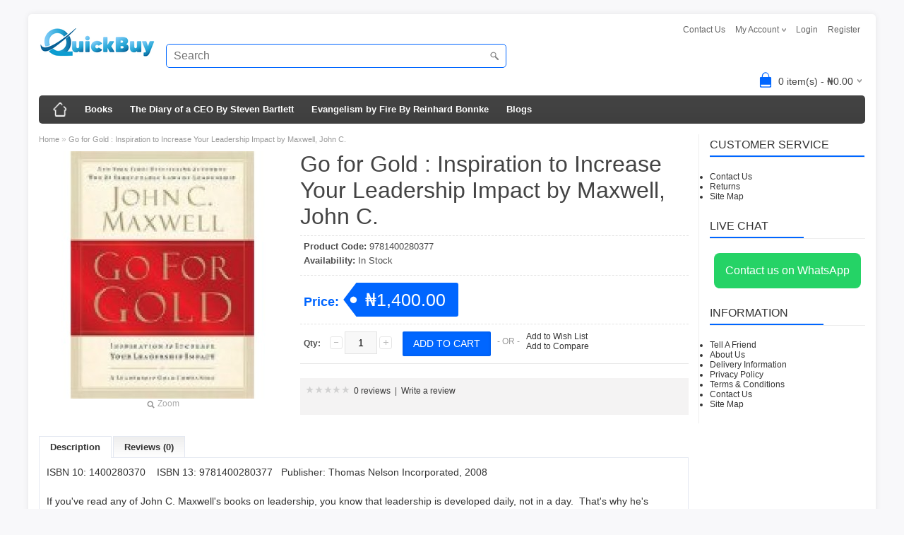

--- FILE ---
content_type: text/html; charset=utf-8
request_url: http://quickbuyservices.com/Go-for-Gold:-Inspiration-to-Increase-Your-Leadership-Impact-by-Maxwell,-John-C.
body_size: 7123
content:
<!DOCTYPE html>
<html dir="ltr" lang="en">
<head>
<meta charset="UTF-8" />
<title>Go for Gold : Inspiration to Increase Your Leadership Impact by Maxwell, John C. </title>
<base href="http://quickbuyservices.com/" />
<meta name="description" content="ISBN 10: 1400280370&nbsp;&nbsp;&nbsp; ISBN 13: 9781400280377&nbsp;&nbsp; Publisher: Thomas Nelson Incorporated, 2008

 If you've read any of John C. Maxwell's books on leaders" />
<meta name="keywords" content="Go for Gold : Inspiration to Increase Your Leadership Impact by Maxwell, John C. " />
<link href="http://quickbuyservices.com/image/data/LOGOS/logo/icon.png" rel="icon" />
<link href="http://quickbuyservices.com/Go-for-Gold:-Inspiration-to-Increase-Your-Leadership-Impact-by-Maxwell,-John-C. " rel="canonical" />
<meta name="HandheldFriendly" content="True" /><meta name="MobileOptimized" content="320" />
<meta name="viewport" content="width=device-width, initial-scale=1, minimum-scale=1, maximum-scale=1" />
<link rel="stylesheet" type="text/css" href="catalog/view/theme/aseistore/stylesheet/stylesheet.css" />
<link rel="stylesheet" type="text/css" href="catalog/view/javascript/jquery/colorbox/colorbox.css" media="screen" />
<link rel="stylesheet" type="text/css" href="catalog/view/theme/aseistore/stylesheet/carousel.css" media="screen" />
<script type="text/javascript" src="catalog/view/javascript/jquery/jquery-1.7.1.min.js"></script>
<script type="text/javascript" src="catalog/view/theme/aseistore/js/jquery.easing-1.3.min.js"></script>
<script type="text/javascript" src="catalog/view/theme/aseistore/js/jquery.flexslider-min.js"></script>
<script type="text/javascript" src="catalog/view/javascript/jquery/ui/jquery-ui-1.8.16.custom.min.js"></script>
<link rel="stylesheet" type="text/css" href="catalog/view/javascript/jquery/ui/themes/ui-lightness/jquery-ui-1.8.16.custom.css" />
<script type="text/javascript" src="catalog/view/javascript/jquery/ui/external/jquery.cookie.js"></script>
<script type="text/javascript" src="catalog/view/javascript/jquery/colorbox/jquery.colorbox.js"></script>
<link rel="stylesheet" type="text/css" href="catalog/view/javascript/jquery/colorbox/colorbox.css" media="screen" />
<script type="text/javascript" src="catalog/view/javascript/jquery/tabs.js"></script>
<script type="text/javascript" src="catalog/view/javascript/common.js"></script>
<script type="text/javascript" src="catalog/view/theme/aseistore/js/custom.js"></script>

<script type="text/javascript" src="catalog/view/theme/aseistore/js/cloud_zoom.js"></script>

<script src="catalog/view/theme/aseistore/js/dimensions.js" type="text/javascript"></script>
<script src="catalog/view/theme/aseistore/js/autocomplete.js" type="text/javascript"></script>
<link rel="stylesheet" type="text/css" href="catalog/view/theme/aseistore/stylesheet/autocomplete.css" />
<script type="text/javascript">
$(document).ready(function() {
	$(function(){
	    setAutoComplete("filter_name", "results", "getdata.php?q=");
	});
});
</script>

<script type="text/javascript" src="catalog/view/javascript/jquery/tabs.js"></script>
<script type="text/javascript" src="catalog/view/javascript/jquery/colorbox/jquery.colorbox-min.js"></script>
<script type="text/javascript" src="catalog/view/javascript/jquery/jquery.jcarousel.min.js"></script>
<!--[if IE 7]>
<link rel="stylesheet" type="text/css" href="catalog/view/theme/default/stylesheet/ie7.css" />
<![endif]-->
<!--[if lt IE 7]>
<link rel="stylesheet" type="text/css" href="catalog/view/theme/default/stylesheet/ie6.css" />
<script type="text/javascript" src="catalog/view/javascript/DD_belatedPNG_0.0.8a-min.js"></script>
<script type="text/javascript">
DD_belatedPNG.fix('#logo img');
</script>
<![endif]-->


<script>
  (function(i,s,o,g,r,a,m){i['GoogleAnalyticsObject']=r;i[r]=i[r]||function(){
  (i[r].q=i[r].q||[]).push(arguments)},i[r].l=1*new Date();a=s.createElement(o),
  m=s.getElementsByTagName(o)[0];a.async=1;a.src=g;m.parentNode.insertBefore(a,m)
  })(window,document,'script','//www.google-analytics.com/analytics.js','ga');

  ga('create', 'UA-40105547-1', 'quickbuyservices.com');
  ga('send', 'pageview');

</script></head>
<body>
<div class="main-wrapper">
<div id="header"><div id="welcome">
  <a href="https://quickbuyservices.com/index.php?route=information/contact">Contact Us<strong></strong></a>    <div class="links">
  My Account   <ul>
  <li><a href="https://quickbuyservices.com/index.php?route=account/account">My Account</a></li>
  <li><a href="https://quickbuyservices.com/index.php?route=account/wishlist" id="wishlist-total">Wish List (0)</a></li>
<!--  <li><a href="http://quickbuyservices.com/index.php?route=checkout/cart">Shopping Cart</a></li>-->
  <li><a href="https://quickbuyservices.com/index.php?route=checkout/checkout">Pay Here</a></li>
<!--  <li <a href="https://quickbuyservices.com/index.php?route=information/contact">Contact Us<strong></strong></a></li>-->
  </ul>
  </div>
        <a href="https://quickbuyservices.com/index.php?route=account/login">Login</a> <a href="https://quickbuyservices.com/index.php?route=account/register">Register</a>        
  </div>
 <div id="logo"><a href="http://quickbuyservices.com/index.php?route=common/home"><img src="http://quickbuyservices.com/image/data/LOGOS/logo/rsz_1logo-vector1.jpg" title="QuickBuy Online Stores" alt="QuickBuy Online Stores" /></a></div>
  <div id="search">
    <div class="button-search"></div>
    <input type="text" name="search" placeholder="Search" value="" />
  </div>
  
  <div id="cart">
  <div class="heading">
    <h4><img width="32" height="32" alt="" src="catalog/view/theme/aseistore/image/cart-bg.png"><!--Shopping Cart--></h4>
    <a><span id="cart-total">0 item(s) - ₦0.00</span></a></div>
  <div class="content">
        <div class="empty">Your shopping cart is empty!</div>
      </div>
</div>  <!--<div class="links"><a href="http://quickbuyservices.com/index.php?route=common/home">Home</a><a href="https://quickbuyservices.com/index.php?route=account/wishlist" id="wishlist-total">Wish List (0)</a><a href="https://quickbuyservices.com/index.php?route=account/account">My Account</a><a href="http://quickbuyservices.com/index.php?route=checkout/cart">Shopping Cart</a><a href="https://quickbuyservices.com/index.php?route=checkout/checkout">Pay Here</a></div>-->
</div>
<div id="menu">
<span>Menu</span>
  <ul>
  <li class="home"><a  title="Home" href="http://quickbuyservices.com/index.php?route=common/home"><span>Home</span></a></li>
        <li><a href="http://quickbuyservices.com/Books">Books</a>
            <div>
                <ul>
                                        <li><a href="http://quickbuyservices.com/Books/Agriculture-Fish-and-Fishery">Agriculture / Fishery/ Food</a></li>
                                        <li><a href="http://quickbuyservices.com/Books/Arts-Architecture-and-Design">Arts / Architectural Design</a></li>
                                        <li><a href="http://quickbuyservices.com/Books/Audio-Books">Audio Books</a></li>
                                        <li><a href="http://quickbuyservices.com/Books/Biography-and-Autobiography">Biography / Autobiography</a></li>
                                        <li><a href="http://quickbuyservices.com/Books/Business-Management-and-Leadership">Bussiness / Management /Leadership</a></li>
                                        <li><a href="http://quickbuyservices.com/Books/Career-Counseling-and-Human-Resources">Career / Counseling / Human R.</a></li>
                                        <li><a href="http://quickbuyservices.com/Books/Catering-Cooking-and-Home-Economics">Catering / Home Economics</a></li>
                                        <li><a href="http://quickbuyservices.com/Books/Children-Educational-Titles-and-Story-Books">Children Educational and Story Books</a></li>
                            </ul>
                <ul>
                                        <li><a href="http://quickbuyservices.com/Books/Christian-and-Inspirational">Christian and Inspirational</a></li>
                                        <li><a href="http://quickbuyservices.com/Books/Communication-Presentation-Skills">Communication / Pres. Skills</a></li>
                                        <li><a href="http://quickbuyservices.com/Books/Computer-Science-and-Information-Technology">Computer Science and Infor Tech</a></li>
                                        <li><a href="http://quickbuyservices.com/Books/Dictionary-and-Encyclopaedia">Dictionaries / Encyclopaedia</a></li>
                                        <li><a href="http://quickbuyservices.com/Books/Economics">Economics</a></li>
                                        <li><a href="http://quickbuyservices.com/Books/Education">Education</a></li>
                                        <li><a href="http://quickbuyservices.com/Books/Engineering">Engineering</a></li>
                                        <li><a href="http://quickbuyservices.com/Books/English">English</a></li>
                            </ul>
                <ul>
                                        <li><a href="http://quickbuyservices.com/Books/Environmental-Management-and-Administration">Environmental Mgt and Admin</a></li>
                                        <li><a href="http://quickbuyservices.com/Books/WAEC-and-Common-Entrance-Exams">Exams / WAEC / Common Entrance </a></li>
                                        <li><a href="http://quickbuyservices.com/Books/Family-and-Money-Management">Family /Money Mgt</a></li>
                                        <li><a href="http://quickbuyservices.com/Books/Finance-Banking-Investment-and-Accounting">Finance/ Banking /Invest./Acct.</a></li>
                                        <li><a href="http://quickbuyservices.com/Books/French">French</a></li>
                                        <li><a href="http://quickbuyservices.com/Books/Government-Politics-and-Public-Administration">Govt  /Politics /Public Admin</a></li>
                                        <li><a href="http://quickbuyservices.com/Books/History">History</a></li>
                                        <li><a href="http://quickbuyservices.com/Books/Insurance">Insurance</a></li>
                            </ul>
                <ul>
                                        <li><a href="http://quickbuyservices.com/Books/Law-and-Human-Right ">Law / Human Right</a></li>
                                        <li><a href="http://quickbuyservices.com/Books/Library-and-Information-Science">Library and Information Sc.</a></li>
                                        <li><a href="http://quickbuyservices.com/Books/Literature,-Romance-and-Novel">Literature / Romance /Novel</a></li>
                                        <li><a href="http://quickbuyservices.com/Books/Mass-Communication-and-Journalism">Mass Comm / Journalism</a></li>
                                        <li><a href="http://quickbuyservices.com/Books/Mathematics-and-Statistics">Mathematics / Stat.</a></li>
                                        <li><a href="http://quickbuyservices.com/Books/Medical-Health">Medical/ Health</a></li>
                                        <li><a href="http://quickbuyservices.com/Books/Military-Titles">Military Titles</a></li>
                                        <li><a href="http://quickbuyservices.com/Books/Motivational-Inspirational">Motivational and Inspirational</a></li>
                            </ul>
                <ul>
                                        <li><a href="http://quickbuyservices.com/Books/Philosophy">Philosophy</a></li>
                                        <li><a href="http://quickbuyservices.com/Books/Project-Management">Project Management</a></li>
                                        <li><a href="http://quickbuyservices.com/Books/Psychology">Psychology</a></li>
                                        <li><a href="http://quickbuyservices.com/Books/Real-Estate">Real Estate</a></li>
                                        <li><a href="http://quickbuyservices.com/Books/Relationship-Marriage-and-Parenting">Relationship /Marriage /Parenting</a></li>
                                        <li><a href="http://quickbuyservices.com/Books/Sciences">Sciences</a></li>
                                        <li><a href="http://quickbuyservices.com/Books/Sociology-Sports-and-Social-Studies">Sociology /Sports /Social Studies </a></li>
                                        <li><a href="http://quickbuyservices.com/Books/Marketing">Marketing</a></li>
                            </ul>
              </div>
          </li>
        <li><a href="http://quickbuyservices.com/The-Diary-of-a-CEO-By-Steven-Bartlett">The Diary of a CEO By Steven Bartlett</a>
          </li>
        <li><a href="http://quickbuyservices.com/Evangelism-by-Fire-By-Reinhard-Bonnke">Evangelism by Fire By Reinhard Bonnke</a>
          </li>
        <li><a href="http://quickbuyservices.com/index.php?route=pavblog/blogs">Blogs</a>
          </li>
      </ul>
</div>
<div id="container">
<div id="notification"></div> 
<div id="column-right">
    <!-- 
This module, Customer Service, is by MarketInSG (http://www.marketinsg.com)
//-->
<div class="box">
  <div class="box-heading">Customer Service</div>
  <div class="box-content">
    <ul>
      <li><a href="http://quickbuyservices.com/index.php?route=information/contact">Contact Us</a></li>
      <li><a href="http://quickbuyservices.com/index.php?route=account/return/insert">Returns</a></li>
      <li><a href="http://quickbuyservices.com/index.php?route=information/sitemap">Site Map</a></li>
    </ul>
  </div>
</div>
    <div class="box">
  <div class="box-heading">Live Chat</div>
  <div class="box-content" style="text-align: center;"><a href="https://api.whatsapp.com/send?phone=2349037525396" style="display: inline-block; padding:16px; border-radius: 8px; background-color: #25D366; color: #fff; text-decoration: none; font-family: sans-serif; font-size: 16px;">Contact us on WhatsApp</a></div>
</div>
    <div class="box">
  <div class="box-heading">Information</div>
  <div class="box-content">
    <ul>
            <li><a href="http://quickbuyservices.com/index.php?route=information/tellafriend">Tell A Friend</a></li>
            <li><a href="http://quickbuyservices.com/about-us">About Us</a></li>
            <li><a href="http://quickbuyservices.com/index.php?route=information/information&amp;information_id=6">Delivery Information</a></li>
            <li><a href="http://quickbuyservices.com/index.php?route=information/information&amp;information_id=3">Privacy Policy</a></li>
            <li><a href="http://quickbuyservices.com/index.php?route=information/information&amp;information_id=5">Terms &amp; Conditions</a></li>
            <li><a href="http://quickbuyservices.com/index.php?route=information/contact">Contact Us</a></li>
      <li><a href="http://quickbuyservices.com/index.php?route=information/sitemap">Site Map</a></li>
    </ul>
  </div>
</div>
  </div>
<div id="content">  <div class="breadcrumb">
        <a href="http://quickbuyservices.com/index.php?route=common/home">Home</a>
         &raquo; <a href="http://quickbuyservices.com/Go-for-Gold:-Inspiration-to-Increase-Your-Leadership-Impact-by-Maxwell,-John-C. ">Go for Gold : Inspiration to Increase Your Leadership Impact by Maxwell, John C. </a>
      </div>
  
  <div class="product-info">
    <div class="left">
      <div class="image"><a href="http://quickbuyservices.com/image/cache/data/Books/Management/Go for Gold by Maxwell, John C.-500x500.jpg" title="Go for Gold : Inspiration to Increase Your Leadership Impact by Maxwell, John C. " class="cloud-zoom colorbox" id='zoom1' rel="adjustX: 0, adjustY:0, tint:'#000000',tintOpacity:0.2, zoomWidth:360, position:'inside', showTitle:false"><img src="http://quickbuyservices.com/image/cache/data/Books/Management/Go for Gold by Maxwell, John C.-350x350.jpg" title="Go for Gold : Inspiration to Increase Your Leadership Impact by Maxwell, John C. " alt="Go for Gold : Inspiration to Increase Your Leadership Impact by Maxwell, John C. " id="image" /><span id="zoom-image"><i class="zoom_bttn"></i> Zoom</span></a></div>
      
                </div>
        <div class="right">
    <h1>Go for Gold : Inspiration to Increase Your Leadership Impact by Maxwell, John C. </h1>
      <div class="description">
      
                <span>Product Code:</span> 9781400280377<br />
                <span>Availability:</span> In Stock</div>
           <div class="price">Price:      
                <div class="price-tag">
        ₦1,400.00        </div>
                
        <br />
                              </div>
                  <div class="cart">
        <div>     <div class="qty">                  
                  <strong>Qty:</strong>
                  <a class="qtyBtn mines" href="javascript:void(0);">-</a>
                    <input id="qty" type="text" class="w30" name="quantity" size="2" value="1" />      
                  <a class="qtyBtn plus" href="javascript:void(0);">+</a>          
                  <input type="hidden" name="product_id" size="2" value="2680" />
                <div class="clear"></div>
     </div>
          <input type="button" value="Add to Cart" id="button-cart" class="button" />
        </div>
        <div><span>&nbsp;&nbsp;&nbsp;- OR -&nbsp;&nbsp;&nbsp;</span></div>
        <div><a class="wishlist" onclick="addToWishList('2680');">Add to Wish List</a><br />
          <a class="wishlist" onclick="addToCompare('2680');">Add to Compare</a></div>
              </div>
            <div class="review">
        <div><img src="catalog/view/theme/aseistore/image/stars-0.png" alt="0 reviews" />&nbsp;&nbsp;<a onclick="$('a[href=\'#tab-review\']').trigger('click');">0 reviews</a>&nbsp;&nbsp;|&nbsp;&nbsp;<a onclick="$('a[href=\'#tab-review\']').trigger('click');">Write a review</a></div>
        <!-- AddThis Button BEGIN -->
<div class="addthis_toolbox addthis_default_style ">
<a class="addthis_button_facebook_like" fb:like:layout="button_count"></a>
<a class="addthis_button_tweet"></a>
<a class="addthis_button_pinterest_pinit"></a>
<a class="addthis_counter addthis_pill_style"></a>
</div>
<script type="text/javascript" src="http://s7.addthis.com/js/300/addthis_widget.js#pubid=xa-506f325f57fbfc95"></script>
<!-- AddThis Button END -->
        
      </div>
                </div>
    
  </div>
  <div id="tabs" class="htabs"><a href="#tab-description">Description</a>
            <a href="#tab-review">Reviews (0)</a>
        
  </div>
  <div id="tab-description" class="tab-content"><p>
	<span style="font-size:14px;">ISBN 10: 1400280370&nbsp;&nbsp;&nbsp; ISBN 13: 9781400280377&nbsp;&nbsp; Publisher: Thomas Nelson Incorporated, 2008</span></p>
<p>
	<span style="font-size:14px;">If you've read any of John C. Maxwell's books on leadership, you know that leadership is developed daily, not in a day.&nbsp; That's why he's created <i>Go for Gold</i>,<i> </i>a daily companion to <i>Leadership Gold</i>.&nbsp; It's designed to help supercharge your growth as a leader.</span></p>
<p>
	<span style="font-size:14px;"><i>Go for Gold</i> offers daily bite-sized leadership lessons taken from Dr. Maxwell's catalog of leadership and personal development books.&nbsp;</span></p>
<p>
	<span style="font-size:14px;">Organized into twenty-six weekly lessons with space for notes from your own leadership journey,</span></p>
<p>
	<span style="font-size:14px;"><i>Go for Gold</i> will help you jump-start your leadership growth with wisdom and best practices from John C. Maxwell.</span></p>
</div>
      <div id="tab-review" class="tab-content">
    <div id="review"></div>
    <h2 id="review-title">Write a review</h2><br />
    <b>Your Name:</b><br />
    <input type="text" name="name" value="" />
    <br />
    <br />
    <b>Your Review:</b>
    <textarea name="text" cols="40" rows="8" style="width: 98%;"></textarea>
    <span style="font-size: 11px;"><span style="color: #FF0000;">Note:</span> HTML is not translated!</span><br />
    <br />
    <b>Rating:</b> <span>Bad</span>&nbsp;
    <input type="radio" name="rating" value="1" />
    &nbsp;
    <input type="radio" name="rating" value="2" />
    &nbsp;
    <input type="radio" name="rating" value="3" />
    &nbsp;
    <input type="radio" name="rating" value="4" />
    &nbsp;
    <input type="radio" name="rating" value="5" />
    &nbsp;<span>Good</span><br />
    <br />
    <b>Enter the code in the box below:</b><br />
    <input type="text" name="captcha" value="" />
    <br /><br />
    <img src="index.php?route=product/product/captcha" alt="" id="captcha" /><br />
    <br />
    <div class="buttons">
      <div class="right"><a id="button-review" class="button">Continue</a></div>
    </div>
  </div>
  
      
  <!--  DIY Module Builder By HostJars http://opencart.hostjars.com -->
<style>
  li.jcarousel-item{
  width: 145px !important;
}
</style>
<div id="carousel0" class="jcarousel-skin-opencart box">
  <div class="box-heading">Featured Products</div>
  <div class="box-content">
    <ul class="jcarousel-container box-product">
              <li class="box-content">
        <div>
                          <div class="image"><a href="http://quickbuyservices.com/Marriage-Divorce-and-Remarriage-Kenneth-Hagin"><img src="http://quickbuyservices.com/image/cache/data/Books/marriage/Marriage, Divorce and Remarriage by Kenneth E. Hagin-80x80.jpg" alt="Marriage, Divorce and Remarriage by Kenneth E. Hagin" /></a></div>
                        <div class="name"><a href="http://quickbuyservices.com/Marriage-Divorce-and-Remarriage-Kenneth-Hagin">Marriage, Divorce and Remarriage by Kenneth E. Hagin</a></div>
                          <div class="price">
                              ₦1,900.00                            </div>
                                    <div class="cart"><input type="button" value="Add to Cart" onclick="addToCart('1408');" class="button" /></div>
          </div>
      </li>
              <li class="box-content">
        <div>
                          <div class="image"><a href="http://quickbuyservices.com/Cambridge-IGCSE® Sociology-Coursebook-Cambridge-International-IGCSE-Paperback -24 Apr-2014"><img src="http://quickbuyservices.com/image/cache/data/isociology igcse-80x80.jpg" alt=" Cambridge IGCSE® Sociology Coursebook (Cambridge International IGCSE) Paperback – 24 Apr 2014" /></a></div>
                        <div class="name"><a href="http://quickbuyservices.com/Cambridge-IGCSE® Sociology-Coursebook-Cambridge-International-IGCSE-Paperback -24 Apr-2014"> Cambridge IGCSE® Sociology Coursebook (Cambridge International IGCSE) Paperback – 24 Apr 2014</a></div>
                          <div class="price">
                              ₦7,000.00                            </div>
                                    <div class="cart"><input type="button" value="Add to Cart" onclick="addToCart('6468');" class="button" /></div>
          </div>
      </li>
              <li class="box-content">
        <div>
                          <div class="image"><a href="http://quickbuyservices.com/IGSCE-Biology-by-D-G-Mackean"><img src="http://quickbuyservices.com/image/cache/data/Books/Sciences/IGCSE Biology-80x80.jpg" alt="IGSCE Biology" /></a></div>
                        <div class="name"><a href="http://quickbuyservices.com/IGSCE-Biology-by-D-G-Mackean">IGSCE Biology</a></div>
                          <div class="price">
                              ₦0.00                            </div>
                                    <div class="cart"><input type="button" value="Add to Cart" onclick="addToCart('451');" class="button" /></div>
          </div>
      </li>
              <li class="box-content">
        <div>
                          <div class="image"><a href="http://quickbuyservices.com/A-Young-Woman-After-God's-Own-Heart-By-Elizabeth-George "><img src="http://quickbuyservices.com/image/cache/data/Books/Christian2/A Young Woman After God's Own Heart By Elizabeth-80x80.gif" alt="A Young Woman After God's Own Heart: A Teen's Guide to Friends, Faith, Family, and the Future By Elizabeth George " /></a></div>
                        <div class="name"><a href="http://quickbuyservices.com/A-Young-Woman-After-God's-Own-Heart-By-Elizabeth-George ">A Young Woman After God's Own Heart: A Teen's Guide to Friends, Faith, Family, and the Future By Elizabeth George </a></div>
                          <div class="price">
                              ₦1,050.00                            </div>
                                    <div class="cart"><input type="button" value="Add to Cart" onclick="addToCart('3651');" class="button" /></div>
          </div>
      </li>
              <li class="box-content">
        <div>
                          <div class="image"><a href="http://quickbuyservices.com/Oxford-Dictionary-Of-Accounting "><img src="http://quickbuyservices.com/image/cache/data/Oxford Accounting Dictionary-80x80.jpg" alt="Oxford Dictionary Of Accounting " /></a></div>
                        <div class="name"><a href="http://quickbuyservices.com/Oxford-Dictionary-Of-Accounting ">Oxford Dictionary Of Accounting </a></div>
                          <div class="price">
                              ₦3,500.00                            </div>
                                    <div class="cart"><input type="button" value="Add to Cart" onclick="addToCart('6496');" class="button" /></div>
          </div>
      </li>
          </ul>
  </div>
</div>
<script type="text/javascript"><!--
$('#carousel0 ul').jcarousel({
	vertical: false,
	visible: 5,
	scroll: 1,
	visible: 5,
	circular: true,
	auto: 2,
  wrap: 'last',		
});
//--></script>
</div>
<script type="text/javascript"><!--
$('.colorbox').colorbox({
	overlayClose: true,
	opacity: 0.5
});
//--></script> 
<script type="text/javascript"><!--
$('#button-cart').bind('click', function() {
	$.ajax({
		url: 'index.php?route=checkout/cart/add',
		type: 'post',
		data: $('.product-info input[type=\'text\'], .product-info input[type=\'hidden\'], .product-info input[type=\'radio\']:checked, .product-info input[type=\'checkbox\']:checked, .product-info select, .product-info textarea'),
		dataType: 'json',
		success: function(json) {
			$('.success, .warning, .attention, information, .error').remove();
			
			if (json['error']) {
				if (json['error']['option']) {
					for (i in json['error']['option']) {
						$('#option-' + i).after('<span class="error">' + json['error']['option'][i] + '</span>');
					}
				}
			} 
			
			if (json['success']) {
				$('#notification').html('<div class="success" style="display: none;">' + json['success'] + '<img src="catalog/view/theme/default/image/close.png" alt="" class="close" /></div>');
					
				$('.success').fadeIn('slow');
					
				$('#cart-total').html(json['total']);
				
				$('html, body').animate({ scrollTop: 0 }, 'slow'); 
			}	
		}
	});
});
//--></script>
<script type="text/javascript"><!--
$('#review .pagination a').live('click', function() {
	$('#review').fadeOut('slow');
		
	$('#review').load(this.href);
	
	$('#review').fadeIn('slow');
	
	return false;
});			

$('#review').load('index.php?route=product/product/review&product_id=2680');

$('#button-review').bind('click', function() {
	$.ajax({
		url: 'index.php?route=product/product/write&product_id=2680',
		type: 'post',
		dataType: 'json',
		data: 'name=' + encodeURIComponent($('input[name=\'name\']').val()) + '&text=' + encodeURIComponent($('textarea[name=\'text\']').val()) + '&rating=' + encodeURIComponent($('input[name=\'rating\']:checked').val() ? $('input[name=\'rating\']:checked').val() : '') + '&captcha=' + encodeURIComponent($('input[name=\'captcha\']').val()),
		beforeSend: function() {
			$('.success, .warning').remove();
			$('#button-review').attr('disabled', true);
			$('#review-title').after('<div class="attention"><img src="catalog/view/theme/default/image/loading.gif" alt="" /> Please Wait!</div>');
		},
		complete: function() {
			$('#button-review').attr('disabled', false);
			$('.attention').remove();
		},
		success: function(data) {
			if (data['error']) {
				$('#review-title').after('<div class="warning">' + data['error'] + '</div>');
			}
			
			if (data['success']) {
				$('#review-title').after('<div class="success">' + data['success'] + '</div>');
								
				$('input[name=\'name\']').val('');
				$('textarea[name=\'text\']').val('');
				$('input[name=\'rating\']:checked').attr('checked', '');
				$('input[name=\'captcha\']').val('');
			}
		}
	});
});
//--></script> 
<script type="text/javascript"><!--
$('#tabs a').tabs();
//--></script> 
<script type="text/javascript" src="catalog/view/javascript/jquery/ui/jquery-ui-timepicker-addon.js"></script> 
<script type="text/javascript"><!--
if ($.browser.msie && $.browser.version == 6) {
	$('.date, .datetime, .time').bgIframe();
}

$('.date').datepicker({dateFormat: 'yy-mm-dd'});
$('.datetime').datetimepicker({
	dateFormat: 'yy-mm-dd',
	timeFormat: 'h:m'
});
$('.time').timepicker({timeFormat: 'h:m'});
//--></script> 
</div>
</div>

<div id="footer">

    <div class="column">
    <h3>Information</h3>
    <ul>
            <li><a href="http://quickbuyservices.com/index.php?route=information/tellafriend">Tell A Friend</a></li>
            <li><a href="http://quickbuyservices.com/about-us">About Us</a></li>
            <li><a href="http://quickbuyservices.com/index.php?route=information/information&amp;information_id=6">Delivery Information</a></li>
            <li><a href="http://quickbuyservices.com/index.php?route=information/information&amp;information_id=3">Privacy Policy</a></li>
            <li><a href="http://quickbuyservices.com/index.php?route=information/information&amp;information_id=5">Terms &amp; Conditions</a></li>
          </ul>
  </div>
    <div class="column">
    <h3>Customer Service</h3>
    <ul>
      <li><a href="http://quickbuyservices.com/index.php?route=information/contact">Contact Us</a></li>
      <li><a href="https://quickbuyservices.com/index.php?route=account/return/insert">Returns</a></li>
      <li><a href="http://quickbuyservices.com/index.php?route=information/sitemap">Site Map</a></li>
    </ul>
  </div>
  <div class="column">
    <h3>Extras</h3>
    <ul>
      <li><a href="http://quickbuyservices.com/index.php?route=product/manufacturer">Brands</a></li>
      <li><a href="https://quickbuyservices.com/index.php?route=account/voucher">Gift Vouchers</a></li>
      <li><a href="https://quickbuyservices.com/index.php?route=affiliate/account">Affiliates</a></li>
      <li><a href="http://quickbuyservices.com/index.php?route=product/special">Specials</a></li>
    </ul>
  </div>
  <div class="column">
    <h3>My Account</h3>
    <ul>
      <li><a href="https://quickbuyservices.com/index.php?route=account/account">My Account</a></li>
      <li><a href="https://quickbuyservices.com/index.php?route=account/order">Order History</a></li>
      <li><a href="https://quickbuyservices.com/index.php?route=account/wishlist">Wish List</a></li>
      <li><a href="https://quickbuyservices.com/index.php?route=account/newsletter">Newsletter</a></li>
    </ul>
  </div>

<div class="contact">
<ul>
<li class="address">121 Okota Road, Lagos</li>

<li class="mobile">01-8434131, 08188391085</li>

<li class="email">info@quickbuyservices.com </li>

</ul>
</div>


  <div class="social">
                
                        <a href="http://facebook.com/328803447193783" target="_blank"> <img src="catalog/view/theme/aseistore/image/facebook.png" alt="Facebook" title="Facebook"></a>
                        <a href="https://twitter.com/#!/https://twitter.com/QuickbuyNG" target="_blank"> <img src="catalog/view/theme/aseistore/image/twitter.png" alt="Twitter" title="Twitter"> </a>
                              </div>
    <div id="powered">Powered By <a href="https://quickbuyservices.com/index.php?route=information/contact">Quickbuy</a>; QuickBuy Online Stores &nbsp;|&nbsp;</div></div>
</body></html>

--- FILE ---
content_type: application/javascript
request_url: http://quickbuyservices.com/catalog/view/theme/aseistore/js/custom.js
body_size: 423
content:
$(document).ready(function(){	   
/*`Scroll to top */
$('.backtotop').click(function(){
  $('html, body').animate({scrollTop:0}, 'slow');
});
/* Navigation Menu */
$('#menu > span').click(function () {
	  $('#menu > ul').slideToggle('medium');
	});

/*Footer Link*/
$(".column h3").click(function () {
			$screensize = $(window).width();
			if ($screensize < 768) {
				$(this).next(".column ul").slideToggle('medium');}
		});
/*Title heading span wrap*/
$('.box-heading').wrapInner('<span></span>')

/*plus mines button in qty*/
$(".qtyBtn").click(function(){
		if($(this).hasClass("plus")){
			var qty = $("#qty").val();
			qty++;
			$("#qty").val(qty);
		}else{
			var qty = $("#qty").val();
			qty--;
			if(qty>0){
				$("#qty").val(qty);
			}
		}
	});	
});